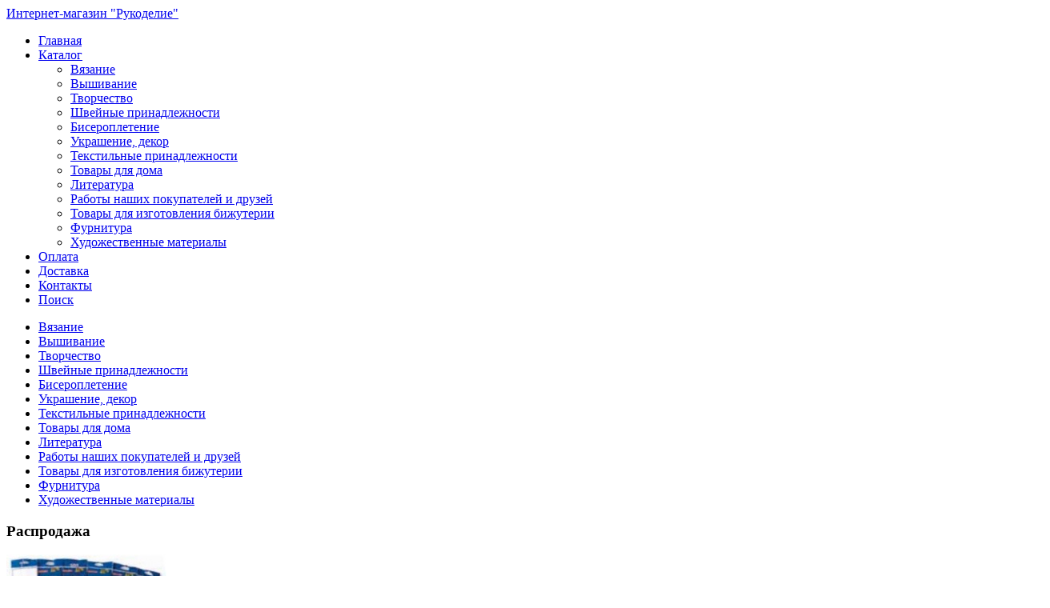

--- FILE ---
content_type: text/html; charset=UTF-8
request_url: https://www.rukodelie13.ru/catalog/pryazha-dlya-vyazaniya/pryazha-cashmira-pure-wool-87-fialka-5-100-g-300m-100-sherst-alize/
body_size: 60642
content:
<!DOCTYPE html PUBLIC "-//W3C//DTD XHTML 1.0 Transitional//EN" "http://www.w3.org/TR/xhtml1/DTD/xhtml1-transitional.dtd">
<html xmlns="http://www.w3.org/1999/xhtml" xml:lang="ru" lang="ru">
<head>
	<meta http-equiv="X-UA-Compatible" content="IE=edge" />
	<link rel="shortcut icon" href="/bitrix/templates/rukodelie/favicon.ico" type="image/x-icon">
	<script language="javascript" type="text/javascript" src="/bitrix/templates/rukodelie/js/jquery-1.10.2.min.js"></script>
	<script language="javascript" type="text/javascript" src="/bitrix/templates/rukodelie/js/jquery.jcarousel-0.3.1.min.js"></script>
	<meta http-equiv="Content-Type" content="text/html; charset=UTF-8" />
<meta name="robots" content="index, follow" />
<meta name="keywords" content="Пряжа &amp;quot;CASHMIRA PURE WOOL&amp;quot; 87 фиалка 5*100 г. 300м 100% шерсть  ALIZE, Пряжа Alize, Alize, Турция" />
<link href="/bitrix/templates/rukodelie/components/bitrix/menu/left/style.css?1415101037555" type="text/css"  rel="stylesheet" />
<link href="/bitrix/templates/rukodelie/components/bitrix/catalog.top/sidebartop/style.css?1415102505529" type="text/css"  rel="stylesheet" />
<link href="/bitrix/templates/rukodelie/components/bitrix/breadcrumb/.default/style.css?1415101849923" type="text/css"  rel="stylesheet" />
<link href="/bitrix/templates/rukodelie/components/bitrix/catalog/catalog/bitrix/catalog.element/.default/style.css?141510221928478" type="text/css"  rel="stylesheet" />
<link href="/bitrix/templates/rukodelie/components/bitrix/catalog/catalog/bitrix/catalog.element/.default/themes/blue/style.css?14116401401098" type="text/css"  rel="stylesheet" />
<link href="/bitrix/templates/rukodelie/components/bitrix/menu/horizontal_multilevel_rukodelie/style.css?14115672634951" type="text/css"  data-template-style="true"  rel="stylesheet" />
<link href="/bitrix/templates/rukodelie/styles.css?14150993516645" type="text/css"  data-template-style="true"  rel="stylesheet" />
<link href="/bitrix/templates/rukodelie/template_styles.css?14182428269393" type="text/css"  data-template-style="true"  rel="stylesheet" />
<script type="text/javascript">if(!window.BX)window.BX={};if(!window.BX.message)window.BX.message=function(mess){if(typeof mess==='object'){for(let i in mess) {BX.message[i]=mess[i];} return true;}};</script>
<script type="text/javascript">(window.BX||top.BX).message({'JS_CORE_LOADING':'Загрузка...','JS_CORE_NO_DATA':'- Нет данных -','JS_CORE_WINDOW_CLOSE':'Закрыть','JS_CORE_WINDOW_EXPAND':'Развернуть','JS_CORE_WINDOW_NARROW':'Свернуть в окно','JS_CORE_WINDOW_SAVE':'Сохранить','JS_CORE_WINDOW_CANCEL':'Отменить','JS_CORE_WINDOW_CONTINUE':'Продолжить','JS_CORE_H':'ч','JS_CORE_M':'м','JS_CORE_S':'с','JSADM_AI_HIDE_EXTRA':'Скрыть лишние','JSADM_AI_ALL_NOTIF':'Показать все','JSADM_AUTH_REQ':'Требуется авторизация!','JS_CORE_WINDOW_AUTH':'Войти','JS_CORE_IMAGE_FULL':'Полный размер'});</script>

<script type="text/javascript" src="/bitrix/js/main/core/core.min.js?1702659698221146"></script>

<script>BX.setJSList(['/bitrix/js/main/core/core_ajax.js','/bitrix/js/main/core/core_promise.js','/bitrix/js/main/polyfill/promise/js/promise.js','/bitrix/js/main/loadext/loadext.js','/bitrix/js/main/loadext/extension.js','/bitrix/js/main/polyfill/promise/js/promise.js','/bitrix/js/main/polyfill/find/js/find.js','/bitrix/js/main/polyfill/includes/js/includes.js','/bitrix/js/main/polyfill/matches/js/matches.js','/bitrix/js/ui/polyfill/closest/js/closest.js','/bitrix/js/main/polyfill/fill/main.polyfill.fill.js','/bitrix/js/main/polyfill/find/js/find.js','/bitrix/js/main/polyfill/matches/js/matches.js','/bitrix/js/main/polyfill/core/dist/polyfill.bundle.js','/bitrix/js/main/core/core.js','/bitrix/js/main/polyfill/intersectionobserver/js/intersectionobserver.js','/bitrix/js/main/lazyload/dist/lazyload.bundle.js','/bitrix/js/main/polyfill/core/dist/polyfill.bundle.js','/bitrix/js/main/parambag/dist/parambag.bundle.js']);
</script>
<script type="text/javascript">(window.BX||top.BX).message({'LANGUAGE_ID':'ru','FORMAT_DATE':'DD.MM.YYYY','FORMAT_DATETIME':'DD.MM.YYYY HH:MI:SS','COOKIE_PREFIX':'BITRIX_SM','SERVER_TZ_OFFSET':'10800','UTF_MODE':'Y','SITE_ID':'s1','SITE_DIR':'/','USER_ID':'','SERVER_TIME':'1769120835','USER_TZ_OFFSET':'0','USER_TZ_AUTO':'Y','bitrix_sessid':'e13eca5aacc68760e1a3400e9c6d4536'});</script>


<script type="text/javascript" src="/bitrix/js/ui/dexie/dist/dexie3.bundle.min.js?170265965488274"></script>
<script type="text/javascript" src="/bitrix/js/main/core/core_ls.js?144836039710430"></script>
<script type="text/javascript" src="/bitrix/js/main/core/core_fx.min.js?15029862429768"></script>
<script type="text/javascript" src="/bitrix/js/main/core/core_frame_cache.min.js?170265970011307"></script>


<script type="text/javascript" src="/bitrix/templates/rukodelie/components/bitrix/menu/horizontal_multilevel_rukodelie/script.js?1411507474451"></script>
<script type="text/javascript" src="/bitrix/templates/rukodelie/components/bitrix/catalog/catalog/bitrix/catalog.element/.default/script.js?141164014048321"></script>
<script type="text/javascript">var _ba = _ba || []; _ba.push(["aid", "e0c64029e4f2a956f2bf6fe52e644222"]); _ba.push(["host", "www.rukodelie13.ru"]); (function() {var ba = document.createElement("script"); ba.type = "text/javascript"; ba.async = true;ba.src = (document.location.protocol == "https:" ? "https://" : "http://") + "bitrix.info/ba.js";var s = document.getElementsByTagName("script")[0];s.parentNode.insertBefore(ba, s);})();</script>


	<link href="/bitrix/templates/rukodelie/common.css" type="text/css" rel="stylesheet" />

	<!--[if lte IE 6]>
	<style type="text/css">
		*+html{overflow:auto;}
	</style>
	<![endif]-->

	<title>Пряжа Alize - Пряжа &quot;CASHMIRA PURE WOOL&quot; 87 фиалка 5*100 г. 300м 100% шерсть  ALIZE</title>
</head>
<body>
	<div id="panel"></div>
	<div class="main-bg">
	<!-- Header -->
	<header>
		<div class="inner">
			<div class="logo"><a href="/">Интернет-магазин "Рукоделие"</a></div>
			<nav>
				<ul id="top-menu"  class="sf-menu">


	
	
		
							<li class="root-item"><a href="/">Главная</a></li>
			
		
	
	

	
	
					<li class="root-item-selected"><a href="/catalog/">Каталог</a>
				<ul>
		
	
	

	
	
		
							<li><a href="/catalog/vyazanie/">Вязание</a></li>
			
		
	
	

	
	
		
							<li><a href="/catalog/vyshivanie/">Вышивание</a></li>
			
		
	
	

	
	
		
							<li><a href="/catalog/tvorchestvo/">Творчество</a></li>
			
		
	
	

	
	
		
							<li><a href="/catalog/shveynye-prinadlezhnosti/">Швейные принадлежности</a></li>
			
		
	
	

	
	
		
							<li><a href="/catalog/biseropletenie/">Бисероплетение</a></li>
			
		
	
	

	
	
		
							<li><a href="/catalog/ukrashenie-dekor/">Украшение, декор</a></li>
			
		
	
	

	
	
		
							<li><a href="/catalog/tekstilnye-prinadlezhnosti/">Текстильные принадлежности</a></li>
			
		
	
	

	
	
		
							<li><a href="/catalog/tovary-dlya-doma/">Товары для дома</a></li>
			
		
	
	

	
	
		
							<li><a href="/catalog/literatura/">Литература</a></li>
			
		
	
	

	
	
		
							<li><a href="/catalog/raboty-nashikh-pokupateley-i-druzey/">Работы наших покупателей и друзей</a></li>
			
		
	
	

	
	
		
							<li><a href="/catalog/tovary-dlya-izgotovleniya-bizhuterii/">Товары для изготовления бижутерии</a></li>
			
		
	
	

	
	
		
							<li><a href="/catalog/furnitura/">Фурнитура</a></li>
			
		
	
	

	
	
		
							<li><a href="/catalog/khudozhestvennye-materialy/">Художественные материалы</a></li>
			
		
	
	

			</ul></li>	
	
		
							<li class="root-item"><a href="/how-to-pay/">Оплата</a></li>
			
		
	
	

	
	
		
							<li class="root-item"><a href="/how-to-delivery/">Доставка</a></li>
			
		
	
	

	
	
		
							<li class="root-item"><a href="/contacts/">Контакты</a></li>
			
		
	
	

	
	
		
							<li class="root-item"><a href="/search/">Поиск</a></li>
			
		
	
	


</ul>
<div class="menu-clear-left"></div>
			</nav>
			<div class="top-cart-line"><a href="/personal/cart/" alt="Корзина" title="Корзина"></a>
			</div>
			<div class="clear"></div>
		</div>
			</header>
	<section id="content">
		<div class="container_24 content-bg">
			<div class="wrapper">
				<div class="grid_24">
					<div class="extra-wrap">						<div id="left-sidebar" class="grid_5">
											<div class="left-menu-block">
					<div class="left-menu-block-inner">
						<ul id="left-menu">
							<li>
								<a href="/catalog/vyazanie/">Вязание</a>
							</li>
							<li>
								<a href="/catalog/vyshivanie/">Вышивание</a>
							</li>
							<li>
								<a href="/catalog/tvorchestvo/">Творчество</a>
							</li>
							<li>
								<a href="/catalog/shveynye-prinadlezhnosti/">Швейные принадлежности</a>
							</li>
							<li>
								<a href="/catalog/biseropletenie/">Бисероплетение</a>
							</li>
							<li>
								<a href="/catalog/ukrashenie-dekor/">Украшение, декор</a>
							</li>
							<li>
								<a href="/catalog/tekstilnye-prinadlezhnosti/">Текстильные принадлежности</a>
							</li>
							<li>
								<a href="/catalog/tovary-dlya-doma/">Товары для дома</a>
							</li>
							<li>
								<a href="/catalog/literatura/">Литература</a>
							</li>
							<li>
								<a href="/catalog/raboty-nashikh-pokupateley-i-druzey/">Работы наших покупателей и друзей</a>
							</li>
							<li>
								<a href="/catalog/tovary-dlya-izgotovleniya-bizhuterii/">Товары для изготовления бижутерии</a>
							</li>
							<li>
								<a href="/catalog/furnitura/">Фурнитура</a>
							</li>
							<li class="last-item">
								<a href="/catalog/khudozhestvennye-materialy/">Художественные материалы</a>
							</li>
						</ul>
					</div>
				</div>
				
				<div class="information-block">
					<div class="information-block-inner">
						<h3>Распродажа</h3>
 
<div class="sidebar_catalog_top">
	<div class="sidebar_catalog_top_item">
		<a href="/catalog/tvorchestvo/bumaga-krepovaya-gafrirov-50-250-assorti-folia/" title="Бумага креповая (гафриров) 50*250 ассорти  Folia"><div class="sidebar_catalog_top_img"><img src="/upload/iblock/927/927118278bb889e557bf6574bb46bf54.jpg" /></div></a>
		<div class="sidebar_catalog_top_name"><a href="/catalog/tvorchestvo/bumaga-krepovaya-gafrirov-50-250-assorti-folia/" title="Бумага креповая (гафриров) 50*250 ассорти  Folia">Бумага креповая (гафриров) 50*250 ассорти  Folia</a></div>
	</div>
	<div class="sidebar_catalog_top_item">
		<a href="/catalog/prisposobleniya-spitsy-kryuchki-dlya-vyazaniya/spitsy-krugovye-metal-s-pokrytiem-s-leskoy-d8-0sm-dlina-100sm-visantia/" title="Спицы круговые метал. с покрытием с леской D8,0см, длина 100см  VISANTIA"><div class="sidebar_catalog_top_img"><img src="/bitrix/templates/rukodelie/components/bitrix/catalog.top/sidebartop/images/no_photo.png" /></div></a>
		<div class="sidebar_catalog_top_name"><a href="/catalog/prisposobleniya-spitsy-kryuchki-dlya-vyazaniya/spitsy-krugovye-metal-s-pokrytiem-s-leskoy-d8-0sm-dlina-100sm-visantia/" title="Спицы круговые метал. с покрытием с леской D8,0см, длина 100см  VISANTIA">Спицы круговые метал. с покрытием с леской D8,0см, длина 100см  VISANTIA</a></div>
	</div>
	<div class="sidebar_catalog_top_item">
		<a href="/catalog/zagotovki-iz-plastika/zagotovka-plastikovaya-kolokolchik-8-8-5sm-za-1sht-sl-2291354-/" title="Заготовка  пластиковая Колокольчик, 8*8,5см за 1шт.  СЛ 2291354														"><div class="sidebar_catalog_top_img"><img src="/upload/iblock/9d5/9d5804b5480b2dc32da2212d48203488.jpg" /></div></a>
		<div class="sidebar_catalog_top_name"><a href="/catalog/zagotovki-iz-plastika/zagotovka-plastikovaya-kolokolchik-8-8-5sm-za-1sht-sl-2291354-/" title="Заготовка  пластиковая Колокольчик, 8*8,5см за 1шт.  СЛ 2291354														">Заготовка  пластиковая Колокольчик, 8*8,5см за 1шт.  СЛ 2291354														</a></div>
	</div>
</div>
						
					</div>
				</div>						</div>
						<div class="grid_1">&nbsp;</div>
											<div id="workarea" class="grid_18">
							<div id="breadcrumb"><div class="breadcrumbs"><ul><li><a href="/" title="Главная">Главная</a></li><li><a href="/catalog/" title="Каталог">Каталог</a></li><li><a href="/catalog/vyazanie/" title="Вязание">Вязание</a></li><li><a href="/catalog/pryazha-dlya-vyazaniya/" title="Пряжа для вязания">Пряжа для вязания</a></li></ul></div></div>
								<h1 id="pagetitle">Пряжа &quot;CASHMIRA PURE WOOL&quot; 87 фиалка 5*100 г. 300м 100% шерсть  ALIZE</h1><div class="bx_item_detail bx_blue" id="bx_117848907_11800">


	<div class="bx_item_container">
		<div class="bx_lt">
<div class="bx_item_slider" id="bx_117848907_11800_big_slider">
	<div class="bx_bigimages id="bx_117848907_11800_bigimg_cont">
		<div class="bx_bigimages_imgcontainer">
			<span class="bx_bigimages_aligner"><img
				id="bx_117848907_11800_pict"
				src="/bitrix/templates/rukodelie/components/bitrix/catalog/catalog/bitrix/catalog.element/.default/images/no_photo.png"
				alt="Пряжа &quot;CASHMIRA PURE WOOL&quot; 87 фиалка 5*100 г. 300м 100% шерсть  ALIZE"
				title="Пряжа &quot;CASHMIRA PURE WOOL&quot; 87 фиалка 5*100 г. 300м 100% шерсть  ALIZE"
			></span>
		</div>
	</div>
	<div class="bx_slider_conteiner" id="bx_117848907_11800_slider_cont">
		<div class="bx_slider_scroller_container">
			<div class="bx_slide">
				<ul style="width: 100%;" id="bx_117848907_11800_slider_list">
					<li data-value="" style="width: 20%; padding-top: 20%;"><span class="cnt"><span class="cnt_item" style="background-image:url('/bitrix/templates/rukodelie/components/bitrix/catalog/catalog/bitrix/catalog.element/.default/images/no_photo.png');"></span></span></li>
				</ul>
			</div>
			<div class="bx_slide_left" id="bx_117848907_11800_slider_left" style="display: none;"></div>
			<div class="bx_slide_right" id="bx_117848907_11800_slider_right" style="display: none;"></div>
		</div>
	</div>
</div>
		</div>

		<div class="bx_rt">

<div class="item_info_section">
	<dl>
		<dt>Артикул</dt><dd>55937</dd>		<dt>Производитель</dt><dd><a href="/manufacturers/alize-turtsiya/">Alize, Турция</a></dd>	</dl>
</div>

<div class="item_price">
	<div class="item_old_price" id="bx_117848907_11800_old_price" style="display: none"></div>
	<div class="item_current_price_title">Цена:<div class="item_current_price" id="bx_117848907_11800_price">454  руб.</div></div>
	<div class="item_economy_price" id="bx_117848907_11800_price_discount" style="display: none"></div>
</div>

<div class="item_info_section">
	<div class="item_buttons vam">
		<span class="item_buttons_counter_block">
			<a href="?action=ADD2BASKET&id=11800" data="test" class="bx_big bx_bt_button bx_cart" id="bx_117848907_11800_buy_link"><span></span>Купить</a>
		</span>
	</div>
</div>

			<div class="clb"></div>
		</div>



		<div class="bx_md">
<div class="item_info_section">
</div>
		</div>
		<div class="bx_rb">
<div class="item_info_section">
</div>
		</div>
		<div class="bx_lb">
<div class="tac ovh">
</div>
<div class="tab-section-container">
</div>
		</div>
			<div style="clear: both;"></div>
	</div>
	<div class="clb"></div>
</div>
<script type="text/javascript">
var obbx_117848907_11800 = new JCCatalogElement({'CONFIG':{'SHOW_QUANTITY':false,'SHOW_PRICE':true,'SHOW_DISCOUNT_PERCENT':false,'SHOW_OLD_PRICE':false,'DISPLAY_COMPARE':false,'MAIN_PICTURE_MODE':'IMG'},'VISUAL':{'ID':'bx_117848907_11800'},'PRODUCT_TYPE':'0','PRODUCT':{'ID':'11800','PICT':{'SRC':'/bitrix/templates/rukodelie/components/bitrix/catalog/catalog/bitrix/catalog.element/.default/images/no_photo.png','WIDTH':'150','HEIGHT':'150'},'NAME':'Пряжа \"CASHMIRA PURE WOOL\" 87 фиалка 5*100 г. 300м 100% шерсть  ALIZE','SUBSCRIPTION':true,'PRICE':{'ID':'67190','VALUE':'454','PRINT_VALUE':'454 ','DISCOUNT_VALUE':'454','PRINT_DISCOUNT_VALUE':'454 ','CURRENCY':'руб.','CAN_ACCESS':true,'CAN_BUY':false,'DISCOUNT_DIFF_PERCENT':'0','DISCOUNT_DIFF':'0','PRINT_DISCOUNT_DIFF':'0 ','MIN_PRICE':'Y','PRICE_ID':'13'},'SLIDER_COUNT':'1','SLIDER':[{'SRC':'/bitrix/templates/rukodelie/components/bitrix/catalog/catalog/bitrix/catalog.element/.default/images/no_photo.png','WIDTH':'150','HEIGHT':'150'}],'CAN_BUY':'Y','CHECK_QUANTITY':false,'QUANTITY_FLOAT':false,'MAX_QUANTITY':'0','STEP_QUANTITY':'1','BUY_URL':''},'BASKET':{'ADD_PROPS':true,'QUANTITY':'quantity','PROPS':'prop','EMPTY_PROPS':true,'BASKET_URL':'/personal/basket.php'}});
BX.message({
	MESS_BTN_BUY: 'Купить',
	MESS_BTN_ADD_TO_BASKET: 'В корзину',
	MESS_NOT_AVAILABLE: 'нет на складе',
	TITLE_ERROR: 'Ошибка',
	TITLE_BASKET_PROPS: 'Свойства товара, добавляемые в корзину',
	BASKET_UNKNOWN_ERROR: 'Неизвестная ошибка при добавлении товара в корзину',
	BTN_SEND_PROPS: 'Выбрать',
	BTN_MESSAGE_CLOSE: 'Закрыть'
});
</script>

<!--
<pre>Array
(
    [ORIGINAL_PARAMETERS] => Array
        (
            [IBLOCK_TYPE] => catalogs
            [IBLOCK_ID] => 8
            [PROPERTY_CODE] => Array
                (
                    [0] => ARTNUMBER
                    [1] => MANUFACTURER
                    [2] => 
                )

            [META_KEYWORDS] => -
            [META_DESCRIPTION] => -
            [BROWSER_TITLE] => -
            [BASKET_URL] => 
            [ACTION_VARIABLE] => action
            [PRODUCT_ID_VARIABLE] => id
            [SECTION_ID_VARIABLE] => SECTION_ID
            [DISPLAY_PANEL] => 
            [CACHE_TYPE] => A
            [CACHE_TIME] => 36000000
            [CACHE_GROUPS] => Y
            [SET_TITLE] => Y
            [SET_STATUS_404] => Y
            [PRICE_CODE] => Array
                (
                    [0] => PRICE
                )

            [USE_PRICE_COUNT] => N
            [SHOW_PRICE_COUNT] => 1
            [PRICE_VAT_INCLUDE] => N
            [PRICE_VAT_SHOW_VALUE] => N
            [LINK_IBLOCK_TYPE] => 
            [LINK_IBLOCK_ID] => 
            [LINK_PROPERTY_SID] => 
            [LINK_ELEMENTS_URL] => link.php?PARENT_ELEMENT_ID=#ELEMENT_ID#
            [ELEMENT_ID] => 0
            [ELEMENT_CODE] => pryazha-cashmira-pure-wool-87-fialka-5-100-g-300m-100-sherst-alize
            [SECTION_ID] => 0
            [SECTION_CODE] => pryazha-dlya-vyazaniya
            [SECTION_URL] => /catalog/#SECTION_CODE#/
            [DETAIL_URL] => /catalog/#SECTION_CODE#/#ELEMENT_CODE#/
            [DETAIL_SHOW_PICTURE] => Y
            [ADD_SECTIONS_CHAIN] => Y
            [PRODUCT_DISPLAY_MODE] => Y
            [CURRENT_BASE_PAGE] => /catalog/pryazha-dlya-vyazaniya/pryazha-cashmira-pure-wool-87-fialka-5-100-g-300m-100-sherst-alize/
            [PARENT_NAME] => bitrix:catalog
            [PARENT_TEMPLATE_NAME] => catalog
            [PARENT_TEMPLATE_PAGE] => element
        )

    [USE_CATALOG_BUTTONS] => Array
        (
        )

    [BUY_URL_TEMPLATE] => /catalog/pryazha-dlya-vyazaniya/pryazha-cashmira-pure-wool-87-fialka-5-100-g-300m-100-sherst-alize/?action=BUY&amp;id=#ID#
    [ADD_URL_TEMPLATE] => /catalog/pryazha-dlya-vyazaniya/pryazha-cashmira-pure-wool-87-fialka-5-100-g-300m-100-sherst-alize/?action=ADD2BASKET&amp;id=#ID#
    [SUBSCRIBE_URL_TEMPLATE] => /catalog/pryazha-dlya-vyazaniya/pryazha-cashmira-pure-wool-87-fialka-5-100-g-300m-100-sherst-alize/?action=SUBSCRIBE_PRODUCT&amp;id=#ID#
    [COMPARE_URL_TEMPLATE] => /catalog/pryazha-dlya-vyazaniya/pryazha-cashmira-pure-wool-87-fialka-5-100-g-300m-100-sherst-alize/?action=ADD_TO_COMPARE_LIST&amp;id=#ID#
    [COMPARE_DELETE_URL_TEMPLATE] => /catalog/pryazha-dlya-vyazaniya/pryazha-cashmira-pure-wool-87-fialka-5-100-g-300m-100-sherst-alize/?action=DELETE_FROM_COMPARE_LIST&amp;id=#ID#
    [~BUY_URL_TEMPLATE] => /catalog/pryazha-dlya-vyazaniya/pryazha-cashmira-pure-wool-87-fialka-5-100-g-300m-100-sherst-alize/?action=BUY&id=#ID#
    [~ADD_URL_TEMPLATE] => /catalog/pryazha-dlya-vyazaniya/pryazha-cashmira-pure-wool-87-fialka-5-100-g-300m-100-sherst-alize/?action=ADD2BASKET&id=#ID#
    [~SUBSCRIBE_URL_TEMPLATE] => /catalog/pryazha-dlya-vyazaniya/pryazha-cashmira-pure-wool-87-fialka-5-100-g-300m-100-sherst-alize/?action=SUBSCRIBE_PRODUCT&id=#ID#
    [~COMPARE_URL_TEMPLATE] => /catalog/pryazha-dlya-vyazaniya/pryazha-cashmira-pure-wool-87-fialka-5-100-g-300m-100-sherst-alize/?action=ADD_TO_COMPARE_LIST&id=#ID#
    [~COMPARE_DELETE_URL_TEMPLATE] => /catalog/pryazha-dlya-vyazaniya/pryazha-cashmira-pure-wool-87-fialka-5-100-g-300m-100-sherst-alize/?action=DELETE_FROM_COMPARE_LIST&id=#ID#
    [CONVERT_CURRENCY] => Array
        (
        )

    [CATALOGS] => Array
        (
        )

    [MODULES] => Array
        (
            [iblock] => 1
            [catalog] => 
            [currency] => 
            [workflow] => 
        )

    [PRICES_ALLOW] => Array
        (
            [0] => 13
        )

    [CAT_PRICES] => Array
        (
            [PRICE] => Array
                (
                    [ID] => 13
                    [CODE] => PRICE
                    [SORT] => 50
                    [BASE] => N
                    [XML_ID] => 
                    [TITLE] => Цена
                    [~TITLE] => Цена
                    [SELECT] => PROPERTY_13
                    [SELECT_EXTENDED] => Array
                        (
                            [0] => PROPERTY_13
                        )

                    [CAN_VIEW] => 1
                    [CAN_BUY] => 
                )

        )

    [ID] => 11800
    [~ID] => 11800
    [IBLOCK_ID] => 8
    [~IBLOCK_ID] => 8
    [CODE] => pryazha-cashmira-pure-wool-87-fialka-5-100-g-300m-100-sherst-alize
    [~CODE] => pryazha-cashmira-pure-wool-87-fialka-5-100-g-300m-100-sherst-alize
    [XML_ID] => 11800
    [~XML_ID] => 11800
    [NAME] => Пряжа &quot;CASHMIRA PURE WOOL&quot; 87 фиалка 5*100 г. 300м 100% шерсть  ALIZE
    [~NAME] => Пряжа "CASHMIRA PURE WOOL" 87 фиалка 5*100 г. 300м 100% шерсть  ALIZE
    [ACTIVE] => Y
    [~ACTIVE] => Y
    [DATE_ACTIVE_FROM] => 
    [~DATE_ACTIVE_FROM] => 
    [DATE_ACTIVE_TO] => 
    [~DATE_ACTIVE_TO] => 
    [SORT] => 500
    [~SORT] => 500
    [PREVIEW_TEXT] => 
    [~PREVIEW_TEXT] => 
    [PREVIEW_TEXT_TYPE] => text
    [~PREVIEW_TEXT_TYPE] => text
    [DETAIL_TEXT] => 
    [~DETAIL_TEXT] => 
    [DETAIL_TEXT_TYPE] => text
    [~DETAIL_TEXT_TYPE] => text
    [DATE_CREATE] => 14.04.2020 23:39:38
    [~DATE_CREATE] => 14.04.2020 23:39:38
    [CREATED_BY] => 2
    [~CREATED_BY] => 2
    [TAGS] => 
    [~TAGS] => 
    [TIMESTAMP_X] => 15.09.2025 15:53:39
    [~TIMESTAMP_X] => 15.09.2025 15:53:39
    [MODIFIED_BY] => 2
    [~MODIFIED_BY] => 2
    [IBLOCK_SECTION_ID] => 103
    [~IBLOCK_SECTION_ID] => 103
    [DETAIL_PAGE_URL] => /catalog/pryazha-dlya-vyazaniya/pryazha-cashmira-pure-wool-87-fialka-5-100-g-300m-100-sherst-alize/
    [~DETAIL_PAGE_URL] => /catalog/pryazha-dlya-vyazaniya/pryazha-cashmira-pure-wool-87-fialka-5-100-g-300m-100-sherst-alize/
    [DETAIL_PICTURE] => 
    [~DETAIL_PICTURE] => 
    [PREVIEW_PICTURE] => 
    [~PREVIEW_PICTURE] => 
    [PROPERTY_13_VALUE] => 454
    [~PROPERTY_13_VALUE] => 454
    [PROPERTY_13_VALUE_ID] => 67190
    [~PROPERTY_13_VALUE_ID] => 67190
    [LIST_PAGE_URL] => /catalog/
    [~LIST_PAGE_URL] => /catalog/
    [LANG_DIR] => /
    [~LANG_DIR] => /
    [EXTERNAL_ID] => 11800
    [~EXTERNAL_ID] => 11800
    [IBLOCK_TYPE_ID] => catalogs
    [~IBLOCK_TYPE_ID] => catalogs
    [IBLOCK_CODE] => catalog
    [~IBLOCK_CODE] => catalog
    [IBLOCK_EXTERNAL_ID] => 
    [~IBLOCK_EXTERNAL_ID] => 
    [LID] => s1
    [~LID] => s1
    [IPROPERTY_VALUES] => Array
        (
            [SECTION_META_TITLE] => Пряжа Alize - Пряжа &quot;CASHMIRA PURE WOOL&quot; 87 фиалка 5*100 г. 300м 100% шерсть  ALIZE
            [SECTION_META_DESCRIPTION] => 
            [SECTION_PAGE_TITLE] => Пряжа &quot;CASHMIRA PURE WOOL&quot; 87 фиалка 5*100 г. 300м 100% шерсть  ALIZE
            [ELEMENT_META_TITLE] => Пряжа Alize - Пряжа &quot;CASHMIRA PURE WOOL&quot; 87 фиалка 5*100 г. 300м 100% шерсть  ALIZE
            [ELEMENT_META_DESCRIPTION] => 
            [ELEMENT_PAGE_TITLE] => Пряжа &quot;CASHMIRA PURE WOOL&quot; 87 фиалка 5*100 г. 300м 100% шерсть  ALIZE
            [ELEMENT_META_KEYWORDS] => Пряжа &quot;CASHMIRA PURE WOOL&quot; 87 фиалка 5*100 г. 300м 100% шерсть  ALIZE, Пряжа Alize, Alize, Турция
            [SECTION_META_KEYWORDS] => Пряжа &quot;CASHMIRA PURE WOOL&quot; 87 фиалка 5*100 г. 300м 100% шерсть  ALIZE, Пряжа Alize
        )

    [PRODUCT] => Array
        (
            [TYPE] => 
            [AVAILABLE] => 
            [USE_OFFERS] => 
        )

    [PROPERTIES] => Array
        (
            [ARTNUMBER] => Array
                (
                    [ID] => 10
                    [IBLOCK_ID] => 8
                    [NAME] => Артикул
                    [ACTIVE] => Y
                    [SORT] => 10
                    [CODE] => ARTNUMBER
                    [DEFAULT_VALUE] => 
                    [PROPERTY_TYPE] => S
                    [ROW_COUNT] => 1
                    [COL_COUNT] => 30
                    [LIST_TYPE] => L
                    [MULTIPLE] => N
                    [XML_ID] => 
                    [FILE_TYPE] => 
                    [MULTIPLE_CNT] => 5
                    [LINK_IBLOCK_ID] => 0
                    [WITH_DESCRIPTION] => N
                    [SEARCHABLE] => N
                    [FILTRABLE] => Y
                    [IS_REQUIRED] => N
                    [VERSION] => 1
                    [USER_TYPE] => 
                    [USER_TYPE_SETTINGS] => Array
                        (
                        )

                    [HINT] => 
                    [~NAME] => Артикул
                    [~DEFAULT_VALUE] => 
                    [VALUE_ENUM] => 
                    [VALUE_XML_ID] => 
                    [VALUE_SORT] => 
                    [VALUE] => 55937
                    [PROPERTY_VALUE_ID] => 67188
                    [DESCRIPTION] => 
                    [~VALUE] => 55937
                    [~DESCRIPTION] => 
                )

            [MANUFACTURER] => Array
                (
                    [ID] => 11
                    [IBLOCK_ID] => 8
                    [NAME] => Производитель
                    [ACTIVE] => Y
                    [SORT] => 20
                    [CODE] => MANUFACTURER
                    [DEFAULT_VALUE] => 
                    [PROPERTY_TYPE] => E
                    [ROW_COUNT] => 1
                    [COL_COUNT] => 30
                    [LIST_TYPE] => L
                    [MULTIPLE] => N
                    [XML_ID] => 
                    [FILE_TYPE] => 
                    [MULTIPLE_CNT] => 5
                    [LINK_IBLOCK_ID] => 6
                    [WITH_DESCRIPTION] => N
                    [SEARCHABLE] => N
                    [FILTRABLE] => Y
                    [IS_REQUIRED] => N
                    [VERSION] => 1
                    [USER_TYPE] => 
                    [USER_TYPE_SETTINGS] => Array
                        (
                        )

                    [HINT] => 
                    [~NAME] => Производитель
                    [~DEFAULT_VALUE] => 
                    [VALUE_ENUM] => 
                    [VALUE_XML_ID] => 
                    [VALUE_SORT] => 
                    [VALUE] => 59
                    [PROPERTY_VALUE_ID] => 67189
                    [DESCRIPTION] => 
                    [~VALUE] => 59
                    [~DESCRIPTION] => 
                )

            [SPECIALOFFER] => Array
                (
                    [ID] => 12
                    [IBLOCK_ID] => 8
                    [NAME] => Специальное предложение
                    [ACTIVE] => Y
                    [SORT] => 30
                    [CODE] => SPECIALOFFER
                    [DEFAULT_VALUE] => 
                    [PROPERTY_TYPE] => L
                    [ROW_COUNT] => 1
                    [COL_COUNT] => 30
                    [LIST_TYPE] => C
                    [MULTIPLE] => N
                    [XML_ID] => 
                    [FILE_TYPE] => 
                    [MULTIPLE_CNT] => 5
                    [LINK_IBLOCK_ID] => 0
                    [WITH_DESCRIPTION] => N
                    [SEARCHABLE] => N
                    [FILTRABLE] => N
                    [IS_REQUIRED] => N
                    [VERSION] => 1
                    [USER_TYPE] => 
                    [USER_TYPE_SETTINGS] => Array
                        (
                        )

                    [HINT] => 
                    [~NAME] => Специальное предложение
                    [~DEFAULT_VALUE] => 
                    [VALUE_ENUM] => 
                    [VALUE_XML_ID] => 
                    [VALUE_SORT] => 
                    [VALUE] => 
                    [PROPERTY_VALUE_ID] => 
                    [DESCRIPTION] => 
                    [~DESCRIPTION] => 
                    [~VALUE] => 
                    [VALUE_ENUM_ID] => 
                )

            [ACTION_SALE] => Array
                (
                    [ID] => 19
                    [IBLOCK_ID] => 8
                    [NAME] => Распродажа
                    [ACTIVE] => Y
                    [SORT] => 40
                    [CODE] => ACTION_SALE
                    [DEFAULT_VALUE] => 
                    [PROPERTY_TYPE] => L
                    [ROW_COUNT] => 1
                    [COL_COUNT] => 30
                    [LIST_TYPE] => C
                    [MULTIPLE] => N
                    [XML_ID] => 
                    [FILE_TYPE] => 
                    [MULTIPLE_CNT] => 5
                    [LINK_IBLOCK_ID] => 0
                    [WITH_DESCRIPTION] => N
                    [SEARCHABLE] => Y
                    [FILTRABLE] => Y
                    [IS_REQUIRED] => N
                    [VERSION] => 1
                    [USER_TYPE] => 
                    [USER_TYPE_SETTINGS] => Array
                        (
                        )

                    [HINT] => 
                    [~NAME] => Распродажа
                    [~DEFAULT_VALUE] => 
                    [VALUE_ENUM] => 
                    [VALUE_XML_ID] => 
                    [VALUE_SORT] => 
                    [VALUE] => 
                    [PROPERTY_VALUE_ID] => 
                    [DESCRIPTION] => 
                    [~DESCRIPTION] => 
                    [~VALUE] => 
                    [VALUE_ENUM_ID] => 
                )

            [PRICE] => Array
                (
                    [ID] => 13
                    [IBLOCK_ID] => 8
                    [NAME] => Цена
                    [ACTIVE] => Y
                    [SORT] => 50
                    [CODE] => PRICE
                    [DEFAULT_VALUE] => 
                    [PROPERTY_TYPE] => N
                    [ROW_COUNT] => 1
                    [COL_COUNT] => 30
                    [LIST_TYPE] => L
                    [MULTIPLE] => N
                    [XML_ID] => 
                    [FILE_TYPE] => 
                    [MULTIPLE_CNT] => 5
                    [LINK_IBLOCK_ID] => 0
                    [WITH_DESCRIPTION] => N
                    [SEARCHABLE] => N
                    [FILTRABLE] => N
                    [IS_REQUIRED] => Y
                    [VERSION] => 1
                    [USER_TYPE] => 
                    [USER_TYPE_SETTINGS] => Array
                        (
                        )

                    [HINT] => 
                    [~NAME] => Цена
                    [~DEFAULT_VALUE] => 
                    [VALUE_ENUM] => 
                    [VALUE_XML_ID] => 
                    [VALUE_SORT] => 
                    [VALUE] => 454
                    [PROPERTY_VALUE_ID] => 67190
                    [DESCRIPTION] => 
                    [~VALUE] => 454
                    [~DESCRIPTION] => 
                )

            [MORE_PHOTO] => Array
                (
                    [ID] => 23
                    [IBLOCK_ID] => 8
                    [NAME] => Дополнительные изображения
                    [ACTIVE] => Y
                    [SORT] => 50
                    [CODE] => MORE_PHOTO
                    [DEFAULT_VALUE] => 
                    [PROPERTY_TYPE] => F
                    [ROW_COUNT] => 1
                    [COL_COUNT] => 1
                    [LIST_TYPE] => L
                    [MULTIPLE] => Y
                    [XML_ID] => 
                    [FILE_TYPE] => 
                    [MULTIPLE_CNT] => 5
                    [LINK_IBLOCK_ID] => 0
                    [WITH_DESCRIPTION] => N
                    [SEARCHABLE] => N
                    [FILTRABLE] => N
                    [IS_REQUIRED] => N
                    [VERSION] => 1
                    [USER_TYPE] => 
                    [USER_TYPE_SETTINGS] => Array
                        (
                        )

                    [HINT] => 
                    [~NAME] => Дополнительные изображения
                    [~DEFAULT_VALUE] => 
                    [VALUE_ENUM] => 
                    [VALUE_XML_ID] => 
                    [VALUE_SORT] => 
                    [VALUE] => 
                    [PROPERTY_VALUE_ID] => 
                    [DESCRIPTION] => 
                    [~DESCRIPTION] => 
                    [~VALUE] => 
                )

            [CURRENCY] => Array
                (
                    [ID] => 14
                    [IBLOCK_ID] => 8
                    [NAME] => Валюта цены
                    [ACTIVE] => Y
                    [SORT] => 60
                    [CODE] => CURRENCY
                    [DEFAULT_VALUE] => 
                    [PROPERTY_TYPE] => E
                    [ROW_COUNT] => 1
                    [COL_COUNT] => 30
                    [LIST_TYPE] => L
                    [MULTIPLE] => N
                    [XML_ID] => 
                    [FILE_TYPE] => 
                    [MULTIPLE_CNT] => 5
                    [LINK_IBLOCK_ID] => 7
                    [WITH_DESCRIPTION] => N
                    [SEARCHABLE] => N
                    [FILTRABLE] => N
                    [IS_REQUIRED] => Y
                    [VERSION] => 1
                    [USER_TYPE] => 
                    [USER_TYPE_SETTINGS] => Array
                        (
                        )

                    [HINT] => 
                    [~NAME] => Валюта цены
                    [~DEFAULT_VALUE] => 
                    [VALUE_ENUM] => 
                    [VALUE_XML_ID] => 
                    [VALUE_SORT] => 
                    [VALUE] => 35
                    [PROPERTY_VALUE_ID] => 67191
                    [DESCRIPTION] => 
                    [~VALUE] => 35
                    [~DESCRIPTION] => 
                )

            [UNIT] => Array
                (
                    [ID] => 18
                    [IBLOCK_ID] => 8
                    [NAME] => Единица измерения
                    [ACTIVE] => Y
                    [SORT] => 70
                    [CODE] => UNIT
                    [DEFAULT_VALUE] => 
                    [PROPERTY_TYPE] => E
                    [ROW_COUNT] => 1
                    [COL_COUNT] => 30
                    [LIST_TYPE] => L
                    [MULTIPLE] => N
                    [XML_ID] => 
                    [FILE_TYPE] => 
                    [MULTIPLE_CNT] => 5
                    [LINK_IBLOCK_ID] => 9
                    [WITH_DESCRIPTION] => N
                    [SEARCHABLE] => N
                    [FILTRABLE] => N
                    [IS_REQUIRED] => Y
                    [VERSION] => 1
                    [USER_TYPE] => 
                    [USER_TYPE_SETTINGS] => Array
                        (
                        )

                    [HINT] => 
                    [~NAME] => Единица измерения
                    [~DEFAULT_VALUE] => 
                    [VALUE_ENUM] => 
                    [VALUE_XML_ID] => 
                    [VALUE_SORT] => 
                    [VALUE] => 42
                    [PROPERTY_VALUE_ID] => 67192
                    [DESCRIPTION] => 
                    [~VALUE] => 42
                    [~DESCRIPTION] => 
                )

            [UNIT_RATE] => Array
                (
                    [ID] => 21
                    [IBLOCK_ID] => 8
                    [NAME] => Коэффициент единицы измерения
                    [ACTIVE] => Y
                    [SORT] => 80
                    [CODE] => UNIT_RATE
                    [DEFAULT_VALUE] => 
                    [PROPERTY_TYPE] => N
                    [ROW_COUNT] => 1
                    [COL_COUNT] => 30
                    [LIST_TYPE] => L
                    [MULTIPLE] => N
                    [XML_ID] => 
                    [FILE_TYPE] => 
                    [MULTIPLE_CNT] => 5
                    [LINK_IBLOCK_ID] => 0
                    [WITH_DESCRIPTION] => N
                    [SEARCHABLE] => N
                    [FILTRABLE] => N
                    [IS_REQUIRED] => N
                    [VERSION] => 1
                    [USER_TYPE] => 
                    [USER_TYPE_SETTINGS] => Array
                        (
                        )

                    [HINT] => 
                    [~NAME] => Коэффициент единицы измерения
                    [~DEFAULT_VALUE] => 
                    [VALUE_ENUM] => 
                    [VALUE_XML_ID] => 
                    [VALUE_SORT] => 
                    [VALUE] => 
                    [PROPERTY_VALUE_ID] => 
                    [DESCRIPTION] => 
                    [~DESCRIPTION] => 
                    [~VALUE] => 
                )

            [QUANTITY] => Array
                (
                    [ID] => 22
                    [IBLOCK_ID] => 8
                    [NAME] => Остаток товара
                    [ACTIVE] => Y
                    [SORT] => 90
                    [CODE] => QUANTITY
                    [DEFAULT_VALUE] => 
                    [PROPERTY_TYPE] => N
                    [ROW_COUNT] => 1
                    [COL_COUNT] => 30
                    [LIST_TYPE] => L
                    [MULTIPLE] => N
                    [XML_ID] => 
                    [FILE_TYPE] => 
                    [MULTIPLE_CNT] => 5
                    [LINK_IBLOCK_ID] => 0
                    [WITH_DESCRIPTION] => N
                    [SEARCHABLE] => N
                    [FILTRABLE] => N
                    [IS_REQUIRED] => N
                    [VERSION] => 1
                    [USER_TYPE] => 
                    [USER_TYPE_SETTINGS] => 
                    [HINT] => 
                    [~NAME] => Остаток товара
                    [~DEFAULT_VALUE] => 
                    [VALUE_ENUM] => 
                    [VALUE_XML_ID] => 
                    [VALUE_SORT] => 
                    [VALUE] => 5
                    [PROPERTY_VALUE_ID] => 67193
                    [DESCRIPTION] => 
                    [~VALUE] => 5
                    [~DESCRIPTION] => 
                )

            [YOUTUBE] => Array
                (
                    [ID] => 38
                    [IBLOCK_ID] => 8
                    [NAME] => Ссылка YouTube
                    [ACTIVE] => Y
                    [SORT] => 500
                    [CODE] => YOUTUBE
                    [DEFAULT_VALUE] => 
                    [PROPERTY_TYPE] => S
                    [ROW_COUNT] => 1
                    [COL_COUNT] => 30
                    [LIST_TYPE] => L
                    [MULTIPLE] => N
                    [XML_ID] => 
                    [FILE_TYPE] => 
                    [MULTIPLE_CNT] => 5
                    [LINK_IBLOCK_ID] => 0
                    [WITH_DESCRIPTION] => N
                    [SEARCHABLE] => N
                    [FILTRABLE] => N
                    [IS_REQUIRED] => N
                    [VERSION] => 1
                    [USER_TYPE] => 
                    [USER_TYPE_SETTINGS] => Array
                        (
                        )

                    [HINT] => 
                    [~NAME] => Ссылка YouTube
                    [~DEFAULT_VALUE] => 
                    [VALUE_ENUM] => 
                    [VALUE_XML_ID] => 
                    [VALUE_SORT] => 
                    [VALUE] => 
                    [PROPERTY_VALUE_ID] => 
                    [DESCRIPTION] => 
                    [~DESCRIPTION] => 
                    [~VALUE] => 
                )

        )

    [DISPLAY_PROPERTIES] => Array
        (
            [ARTNUMBER] => Array
                (
                    [ID] => 10
                    [IBLOCK_ID] => 8
                    [NAME] => Артикул
                    [ACTIVE] => Y
                    [SORT] => 10
                    [CODE] => ARTNUMBER
                    [DEFAULT_VALUE] => 
                    [PROPERTY_TYPE] => S
                    [ROW_COUNT] => 1
                    [COL_COUNT] => 30
                    [LIST_TYPE] => L
                    [MULTIPLE] => N
                    [XML_ID] => 
                    [FILE_TYPE] => 
                    [MULTIPLE_CNT] => 5
                    [LINK_IBLOCK_ID] => 0
                    [WITH_DESCRIPTION] => N
                    [SEARCHABLE] => N
                    [FILTRABLE] => Y
                    [IS_REQUIRED] => N
                    [VERSION] => 1
                    [USER_TYPE] => 
                    [USER_TYPE_SETTINGS] => Array
                        (
                        )

                    [HINT] => 
                    [~NAME] => Артикул
                    [~DEFAULT_VALUE] => 
                    [VALUE_ENUM] => 
                    [VALUE_XML_ID] => 
                    [VALUE_SORT] => 
                    [VALUE] => 55937
                    [PROPERTY_VALUE_ID] => 67188
                    [DESCRIPTION] => 
                    [~VALUE] => 55937
                    [~DESCRIPTION] => 
                    [DISPLAY_VALUE] => 55937
                )

            [MANUFACTURER] => Array
                (
                    [ID] => 11
                    [IBLOCK_ID] => 8
                    [NAME] => Производитель
                    [ACTIVE] => Y
                    [SORT] => 20
                    [CODE] => MANUFACTURER
                    [DEFAULT_VALUE] => 
                    [PROPERTY_TYPE] => E
                    [ROW_COUNT] => 1
                    [COL_COUNT] => 30
                    [LIST_TYPE] => L
                    [MULTIPLE] => N
                    [XML_ID] => 
                    [FILE_TYPE] => 
                    [MULTIPLE_CNT] => 5
                    [LINK_IBLOCK_ID] => 6
                    [WITH_DESCRIPTION] => N
                    [SEARCHABLE] => N
                    [FILTRABLE] => Y
                    [IS_REQUIRED] => N
                    [VERSION] => 1
                    [USER_TYPE] => 
                    [USER_TYPE_SETTINGS] => Array
                        (
                        )

                    [HINT] => 
                    [~NAME] => Производитель
                    [~DEFAULT_VALUE] => 
                    [VALUE_ENUM] => 
                    [VALUE_XML_ID] => 
                    [VALUE_SORT] => 
                    [VALUE] => 59
                    [PROPERTY_VALUE_ID] => 67189
                    [DESCRIPTION] => 
                    [~VALUE] => 59
                    [~DESCRIPTION] => 
                    [LINK_ELEMENT_VALUE] => Array
                        (
                            [59] => Array
                                (
                                    [ID] => 59
                                    [~ID] => 59
                                    [IBLOCK_ID] => 6
                                    [~IBLOCK_ID] => 6
                                    [NAME] => Alize, Турция
                                    [~NAME] => Alize, Турция
                                    [DETAIL_PAGE_URL] => /manufacturers/alize-turtsiya/
                                    [~DETAIL_PAGE_URL] => /manufacturers/alize-turtsiya/
                                    [PREVIEW_PICTURE] => 
                                    [~PREVIEW_PICTURE] => 
                                    [DETAIL_PICTURE] => 
                                    [~DETAIL_PICTURE] => 
                                    [SORT] => 500
                                    [~SORT] => 500
                                    [LANG_DIR] => /
                                    [~LANG_DIR] => /
                                    [CODE] => alize-turtsiya
                                    [~CODE] => alize-turtsiya
                                    [EXTERNAL_ID] => 59
                                    [~EXTERNAL_ID] => 59
                                    [IBLOCK_SECTION_ID] => 
                                    [~IBLOCK_SECTION_ID] => 
                                    [IBLOCK_TYPE_ID] => lists
                                    [~IBLOCK_TYPE_ID] => lists
                                    [IBLOCK_CODE] => manufacturers
                                    [~IBLOCK_CODE] => manufacturers
                                    [IBLOCK_EXTERNAL_ID] => 
                                    [~IBLOCK_EXTERNAL_ID] => 
                                    [LID] => s1
                                    [~LID] => s1
                                )

                        )

                    [DISPLAY_VALUE] => <a href="/manufacturers/alize-turtsiya/">Alize, Турция</a>
                )

        )

    [PRODUCT_PROPERTIES] => Array
        (
        )

    [PRODUCT_PROPERTIES_FILL] => Array
        (
        )

    [OFFERS] => Array
        (
        )

    [OFFER_ID_SELECTED] => 0
    [ITEM_PRICE_MODE] => 
    [ITEM_PRICES] => Array
        (
        )

    [ITEM_QUANTITY_RANGES] => Array
        (
        )

    [ITEM_MEASURE_RATIOS] => Array
        (
        )

    [ITEM_MEASURE] => Array
        (
        )

    [ITEM_MEASURE_RATIO_SELECTED] => 
    [ITEM_QUANTITY_RANGE_SELECTED] => 
    [ITEM_PRICE_SELECTED] => 
    [PRICES] => Array
        (
            [PRICE] => Array
                (
                    [ID] => 67190
                    [VALUE] => 454
                    [PRINT_VALUE] => 454 
                    [DISCOUNT_VALUE] => 454
                    [PRINT_DISCOUNT_VALUE] => 454 
                    [CURRENCY] => 
                    [CAN_ACCESS] => 1
                    [CAN_BUY] => 
                    [DISCOUNT_DIFF_PERCENT] => 0
                    [DISCOUNT_DIFF] => 0
                    [PRINT_DISCOUNT_DIFF] => 0 
                    [MIN_PRICE] => Y
                    [PRICE_ID] => 13
                )

        )

    [MIN_PRICE] => Array
        (
            [ID] => 67190
            [VALUE] => 454
            [PRINT_VALUE] => 454 
            [DISCOUNT_VALUE] => 454
            [PRINT_DISCOUNT_VALUE] => 454 
            [CURRENCY] => руб.
            [CAN_ACCESS] => 1
            [CAN_BUY] => 
            [DISCOUNT_DIFF_PERCENT] => 0
            [DISCOUNT_DIFF] => 0
            [PRINT_DISCOUNT_DIFF] => 0 
            [MIN_PRICE] => Y
            [PRICE_ID] => 13
        )

    [CAN_BUY] => Y
    [EDIT_LINK] => 
    [DELETE_LINK] => 
    [BACKGROUND_IMAGE] => 
    [MORE_PHOTO] => Array
        (
            [0] => Array
                (
                    [SRC] => /bitrix/templates/rukodelie/components/bitrix/catalog/catalog/bitrix/catalog.element/.default/images/no_photo.png
                    [WIDTH] => 150
                    [HEIGHT] => 150
                )

        )

    [LINKED_ELEMENTS] => Array
        (
        )

    [SECTION] => Array
        (
            [ID] => 39
            [~ID] => 39
            [MODIFIED_BY] => 3
            [~MODIFIED_BY] => 3
            [CREATED_BY] => 2
            [~CREATED_BY] => 2
            [IBLOCK_ID] => 8
            [~IBLOCK_ID] => 8
            [IBLOCK_SECTION_ID] => 8
            [~IBLOCK_SECTION_ID] => 8
            [ACTIVE] => Y
            [~ACTIVE] => Y
            [GLOBAL_ACTIVE] => Y
            [~GLOBAL_ACTIVE] => Y
            [SORT] => 500
            [~SORT] => 500
            [NAME] => Пряжа для вязания
            [~NAME] => Пряжа для вязания
            [PICTURE] => 
            [~PICTURE] => 
            [LEFT_MARGIN] => 4
            [~LEFT_MARGIN] => 4
            [RIGHT_MARGIN] => 175
            [~RIGHT_MARGIN] => 175
            [DEPTH_LEVEL] => 2
            [~DEPTH_LEVEL] => 2
            [DESCRIPTION] => 
            [~DESCRIPTION] => 
            [DESCRIPTION_TYPE] => text
            [~DESCRIPTION_TYPE] => text
            [CODE] => pryazha-dlya-vyazaniya
            [~CODE] => pryazha-dlya-vyazaniya
            [XML_ID] => 
            [~XML_ID] => 
            [TMP_ID] => 
            [~TMP_ID] => 
            [DETAIL_PICTURE] => 
            [~DETAIL_PICTURE] => 
            [SOCNET_GROUP_ID] => 
            [~SOCNET_GROUP_ID] => 
            [LIST_PAGE_URL] => /catalog/
            [~LIST_PAGE_URL] => /catalog/
            [SECTION_PAGE_URL] => /catalog/pryazha-dlya-vyazaniya/
            [~SECTION_PAGE_URL] => /catalog/pryazha-dlya-vyazaniya/
            [IBLOCK_TYPE_ID] => catalogs
            [~IBLOCK_TYPE_ID] => catalogs
            [IBLOCK_CODE] => catalog
            [~IBLOCK_CODE] => catalog
            [IBLOCK_EXTERNAL_ID] => 
            [~IBLOCK_EXTERNAL_ID] => 
            [EXTERNAL_ID] => 
            [~EXTERNAL_ID] => 
            [PATH] => Array
                (
                    [0] => Array
                        (
                            [ID] => 8
                            [~ID] => 8
                            [CODE] => vyazanie
                            [~CODE] => vyazanie
                            [XML_ID] => 
                            [~XML_ID] => 
                            [EXTERNAL_ID] => 
                            [~EXTERNAL_ID] => 
                            [IBLOCK_ID] => 8
                            [~IBLOCK_ID] => 8
                            [IBLOCK_SECTION_ID] => 
                            [~IBLOCK_SECTION_ID] => 
                            [SORT] => 10
                            [~SORT] => 10
                            [NAME] => Вязание
                            [~NAME] => Вязание
                            [ACTIVE] => Y
                            [~ACTIVE] => Y
                            [DEPTH_LEVEL] => 1
                            [~DEPTH_LEVEL] => 1
                            [SECTION_PAGE_URL] => /catalog/vyazanie/
                            [~SECTION_PAGE_URL] => /catalog/vyazanie/
                            [IBLOCK_TYPE_ID] => catalogs
                            [~IBLOCK_TYPE_ID] => catalogs
                            [IBLOCK_CODE] => catalog
                            [~IBLOCK_CODE] => catalog
                            [IBLOCK_EXTERNAL_ID] => 
                            [~IBLOCK_EXTERNAL_ID] => 
                            [GLOBAL_ACTIVE] => Y
                            [~GLOBAL_ACTIVE] => Y
                            [IPROPERTY_VALUES] => Array
                                (
                                    [SECTION_META_TITLE] => Товары - Вязание
                                    [SECTION_META_DESCRIPTION] => 
                                    [SECTION_PAGE_TITLE] => Вязание
                                    [ELEMENT_META_TITLE] => Товары - Вязание
                                    [ELEMENT_META_DESCRIPTION] => 
                                    [ELEMENT_PAGE_TITLE] => Вязание
                                    [ELEMENT_META_KEYWORDS] => Вязание, Товары, 
                                    [SECTION_META_KEYWORDS] => Вязание, Товары
                                )

                        )

                    [1] => Array
                        (
                            [ID] => 39
                            [~ID] => 39
                            [CODE] => pryazha-dlya-vyazaniya
                            [~CODE] => pryazha-dlya-vyazaniya
                            [XML_ID] => 
                            [~XML_ID] => 
                            [EXTERNAL_ID] => 
                            [~EXTERNAL_ID] => 
                            [IBLOCK_ID] => 8
                            [~IBLOCK_ID] => 8
                            [IBLOCK_SECTION_ID] => 8
                            [~IBLOCK_SECTION_ID] => 8
                            [SORT] => 500
                            [~SORT] => 500
                            [NAME] => Пряжа для вязания
                            [~NAME] => Пряжа для вязания
                            [ACTIVE] => Y
                            [~ACTIVE] => Y
                            [DEPTH_LEVEL] => 2
                            [~DEPTH_LEVEL] => 2
                            [SECTION_PAGE_URL] => /catalog/pryazha-dlya-vyazaniya/
                            [~SECTION_PAGE_URL] => /catalog/pryazha-dlya-vyazaniya/
                            [IBLOCK_TYPE_ID] => catalogs
                            [~IBLOCK_TYPE_ID] => catalogs
                            [IBLOCK_CODE] => catalog
                            [~IBLOCK_CODE] => catalog
                            [IBLOCK_EXTERNAL_ID] => 
                            [~IBLOCK_EXTERNAL_ID] => 
                            [GLOBAL_ACTIVE] => Y
                            [~GLOBAL_ACTIVE] => Y
                            [IPROPERTY_VALUES] => Array
                                (
                                    [SECTION_META_TITLE] => Вязание - Пряжа для вязания
                                    [SECTION_META_DESCRIPTION] => 
                                    [SECTION_PAGE_TITLE] => Пряжа для вязания
                                    [ELEMENT_META_TITLE] => Вязание - Пряжа для вязания
                                    [ELEMENT_META_DESCRIPTION] => 
                                    [ELEMENT_PAGE_TITLE] => Пряжа для вязания
                                    [ELEMENT_META_KEYWORDS] => Пряжа для вязания, Вязание, 
                                    [SECTION_META_KEYWORDS] => Пряжа для вязания, Вязание
                                )

                        )

                )

        )

    [IS_FACEBOOK_CONVERSION_CUSTOMIZE_PRODUCT_EVENT_ENABLED] => 
    [META_TAGS] => Array
        (
            [TITLE] => Пряжа &quot;CASHMIRA PURE WOOL&quot; 87 фиалка 5*100 г. 300м 100% шерсть  ALIZE
            [BROWSER_TITLE] => Пряжа Alize - Пряжа &quot;CASHMIRA PURE WOOL&quot; 87 фиалка 5*100 г. 300м 100% шерсть  ALIZE
            [KEYWORDS] => Пряжа &quot;CASHMIRA PURE WOOL&quot; 87 фиалка 5*100 г. 300м 100% шерсть  ALIZE, Пряжа Alize, Alize, Турция
            [DESCRIPTION] => 
        )

    [CHECK_QUANTITY] => 
    [CATALOG_MEASURE_RATIO] => 1
    [CATALOG_QUANTITY] => 0
    [CATALOG] => 
    [CATALOG_SUBSCRIPTION] => N
    [LABEL] => 
    [LABEL_VALUE] => 
    [LABEL_ARRAY_VALUE] => Array
        (
        )

    [SHOW_SLIDER] => 1
    [MORE_PHOTO_COUNT] => 1
    [CATALOG_TYPE] => 0
    [SKU_PROPS] => Array
        (
        )

    [DEFAULT_PICTURE] => Array
        (
            [SRC] => /bitrix/templates/rukodelie/components/bitrix/catalog/catalog/bitrix/catalog.element/.default/images/no_photo.png
            [WIDTH] => 150
            [HEIGHT] => 150
        )

)
</pre>
--><script type="text/javascript">
BX.ready(
	BX.defer(function(){
		if (!!window.obbx_117848907_11800)
		{
			window.obbx_117848907_11800.allowViewedCount(true);
		}
	})
);
</script>
						</div>
										</div><!--wrapper//-->
				</div><!--grid_//-->
			</div><!--wrapper//-->
		</div><!--container_//-->
	</section>
	<!-- Footer -->
	<footer>
		<div class="container_24 footer-bg">
			<div class="wrapper">
				<div class="grid_24">
					<div class="extra-wrap">
						<div class="grid_9">
							<div class="copyright">© 2026 Интернет-магазин "Рукоделие"</div>
						</div>
						<div class="grid_4">
			<ul class="footer-list">
				<li>
					<a href="/about/">О магазине</a>
				</li>
				<li>
					<a href="/how-to-pay/">Оплата</a>
				</li>
				<li>
					<a href="/how-to-delivery/">Доставка</a>
				</li>
				<li>
					<a href="/contects/">Контакты</a>
				</li>
				<li>
					<a href="/actions/">Акции и скидки</a>
				</li>
			</ul>
						</div>
						<div class="grid_4">
			<ul class="footer-list">
				<li>
					<a href="/catalog/vyazanie/">Вязание</a>
				</li>
				<li>
					<a href="/catalog/vyshivanie/">Вышивание</a>
				</li>
				<li>
					<a href="/catalog/tvorchestvo/">Творчество</a>
				</li>
				<li>
					<a href="/catalog/biseropletenie/">Бисероплетение</a>
				</li>
				<li>
					<a href="/catalog/ukrashenie-dekor/">Украшение, декор</a>
				</li>
			</ul>
						</div>
						<div class="grid_6">
			<ul class="footer-list">
				<li>
					<a href="/catalog/tekstilnye-prinadlezhnosti/">Текстильные принадлежности</a>
				</li>
				<li>
					<a href="/catalog/shveynye-prinadlezhnosti/">Швейные принадлежности</a>
				</li>
				<li>
					<a href="/catalog/nabory-dlya-raskrashivaniya/">Наборы для раскрашивания</a>
				</li>
				<li>
					<a href="/catalog/tovary-dlya-doma/">Товары для дома</a>
				</li>
				<li>
					<a href="/catalog/literatura/">Литература</a>
				</li>
			</ul>
						</div>
						<div class="grid_2">
							<ul class="social-list">
								<li><a href="http://vk.com/rukodelie13"><img src="/bitrix/templates/rukodelie/images/social-ico-vk.png" alt=""></a></li>
								<li><a href="http://odnoklassniki.ru/rukodelie13"><img src="/bitrix/templates/rukodelie/images/social-ico-ok.png" alt=""></a></li>
								<li><a href="http://facebook.com/"><img src="/bitrix/templates/rukodelie/images/social-ico-fb.png" alt=""></a></li>
							</ul>
						</div>
					</div>
					<div id="bx-composite-banner"></div>
				</div>
			</div>
		</div>
	</footer>
	</div>
 

<!-- Yandex.Metrika counter -->
<script type="text/javascript" >
   (function(m,e,t,r,i,k,a){m[i]=m[i]||function(){(m[i].a=m[i].a||[]).push(arguments)};
   var z = null;m[i].l=1*new Date();
   for (var j = 0; j < document.scripts.length; j++) {if (document.scripts[j].src === r) { return; }}
   k=e.createElement(t),a=e.getElementsByTagName(t)[0],k.async=1,k.src=r,a.parentNode.insertBefore(k,a)})
   (window, document, "script", "https://mc.yandex.ru/metrika/tag.js", "ym");

   ym(43259804, "init", {
        clickmap:true,
        trackLinks:true,
        accurateTrackBounce:true,
        ecommerce:"dataLayer"
   });
</script>
<noscript><div><img src="https://mc.yandex.ru/watch/43259804" style="position:absolute; left:-9999px;" alt="" /></div></noscript>
<!-- /Yandex.Metrika counter -->
</body>
</html>